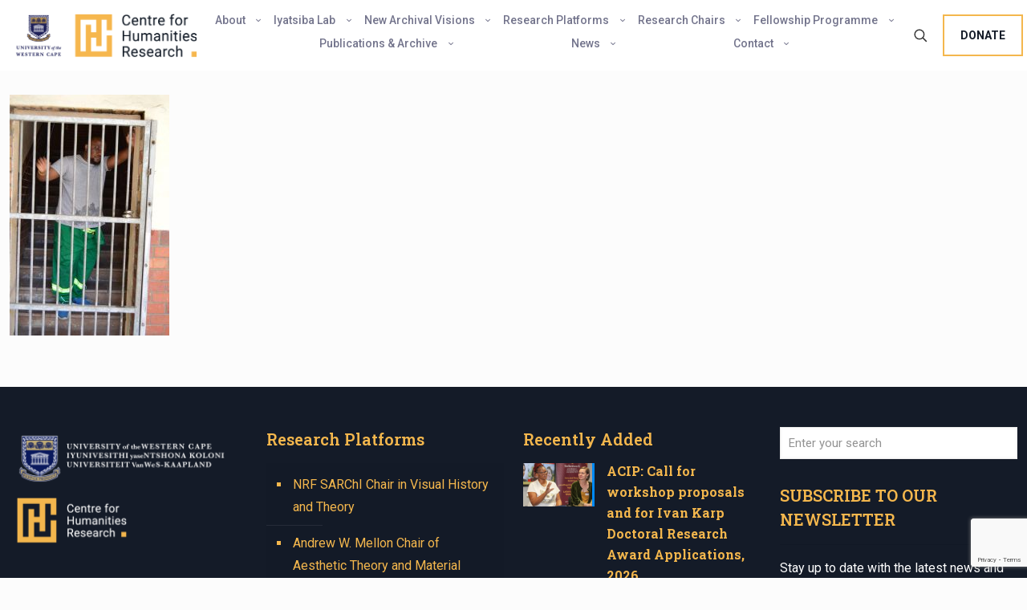

--- FILE ---
content_type: text/html; charset=utf-8
request_url: https://www.google.com/recaptcha/api2/anchor?ar=1&k=6LeBz_8UAAAAAIxFWynhGLS3YXjZkjgEV_hVwRle&co=aHR0cHM6Ly93d3cuY2hyZmxhZ3NoaXAudXdjLmFjLnphOjQ0Mw..&hl=en&v=PoyoqOPhxBO7pBk68S4YbpHZ&size=invisible&anchor-ms=20000&execute-ms=30000&cb=n0d7gzvx889f
body_size: 48587
content:
<!DOCTYPE HTML><html dir="ltr" lang="en"><head><meta http-equiv="Content-Type" content="text/html; charset=UTF-8">
<meta http-equiv="X-UA-Compatible" content="IE=edge">
<title>reCAPTCHA</title>
<style type="text/css">
/* cyrillic-ext */
@font-face {
  font-family: 'Roboto';
  font-style: normal;
  font-weight: 400;
  font-stretch: 100%;
  src: url(//fonts.gstatic.com/s/roboto/v48/KFO7CnqEu92Fr1ME7kSn66aGLdTylUAMa3GUBHMdazTgWw.woff2) format('woff2');
  unicode-range: U+0460-052F, U+1C80-1C8A, U+20B4, U+2DE0-2DFF, U+A640-A69F, U+FE2E-FE2F;
}
/* cyrillic */
@font-face {
  font-family: 'Roboto';
  font-style: normal;
  font-weight: 400;
  font-stretch: 100%;
  src: url(//fonts.gstatic.com/s/roboto/v48/KFO7CnqEu92Fr1ME7kSn66aGLdTylUAMa3iUBHMdazTgWw.woff2) format('woff2');
  unicode-range: U+0301, U+0400-045F, U+0490-0491, U+04B0-04B1, U+2116;
}
/* greek-ext */
@font-face {
  font-family: 'Roboto';
  font-style: normal;
  font-weight: 400;
  font-stretch: 100%;
  src: url(//fonts.gstatic.com/s/roboto/v48/KFO7CnqEu92Fr1ME7kSn66aGLdTylUAMa3CUBHMdazTgWw.woff2) format('woff2');
  unicode-range: U+1F00-1FFF;
}
/* greek */
@font-face {
  font-family: 'Roboto';
  font-style: normal;
  font-weight: 400;
  font-stretch: 100%;
  src: url(//fonts.gstatic.com/s/roboto/v48/KFO7CnqEu92Fr1ME7kSn66aGLdTylUAMa3-UBHMdazTgWw.woff2) format('woff2');
  unicode-range: U+0370-0377, U+037A-037F, U+0384-038A, U+038C, U+038E-03A1, U+03A3-03FF;
}
/* math */
@font-face {
  font-family: 'Roboto';
  font-style: normal;
  font-weight: 400;
  font-stretch: 100%;
  src: url(//fonts.gstatic.com/s/roboto/v48/KFO7CnqEu92Fr1ME7kSn66aGLdTylUAMawCUBHMdazTgWw.woff2) format('woff2');
  unicode-range: U+0302-0303, U+0305, U+0307-0308, U+0310, U+0312, U+0315, U+031A, U+0326-0327, U+032C, U+032F-0330, U+0332-0333, U+0338, U+033A, U+0346, U+034D, U+0391-03A1, U+03A3-03A9, U+03B1-03C9, U+03D1, U+03D5-03D6, U+03F0-03F1, U+03F4-03F5, U+2016-2017, U+2034-2038, U+203C, U+2040, U+2043, U+2047, U+2050, U+2057, U+205F, U+2070-2071, U+2074-208E, U+2090-209C, U+20D0-20DC, U+20E1, U+20E5-20EF, U+2100-2112, U+2114-2115, U+2117-2121, U+2123-214F, U+2190, U+2192, U+2194-21AE, U+21B0-21E5, U+21F1-21F2, U+21F4-2211, U+2213-2214, U+2216-22FF, U+2308-230B, U+2310, U+2319, U+231C-2321, U+2336-237A, U+237C, U+2395, U+239B-23B7, U+23D0, U+23DC-23E1, U+2474-2475, U+25AF, U+25B3, U+25B7, U+25BD, U+25C1, U+25CA, U+25CC, U+25FB, U+266D-266F, U+27C0-27FF, U+2900-2AFF, U+2B0E-2B11, U+2B30-2B4C, U+2BFE, U+3030, U+FF5B, U+FF5D, U+1D400-1D7FF, U+1EE00-1EEFF;
}
/* symbols */
@font-face {
  font-family: 'Roboto';
  font-style: normal;
  font-weight: 400;
  font-stretch: 100%;
  src: url(//fonts.gstatic.com/s/roboto/v48/KFO7CnqEu92Fr1ME7kSn66aGLdTylUAMaxKUBHMdazTgWw.woff2) format('woff2');
  unicode-range: U+0001-000C, U+000E-001F, U+007F-009F, U+20DD-20E0, U+20E2-20E4, U+2150-218F, U+2190, U+2192, U+2194-2199, U+21AF, U+21E6-21F0, U+21F3, U+2218-2219, U+2299, U+22C4-22C6, U+2300-243F, U+2440-244A, U+2460-24FF, U+25A0-27BF, U+2800-28FF, U+2921-2922, U+2981, U+29BF, U+29EB, U+2B00-2BFF, U+4DC0-4DFF, U+FFF9-FFFB, U+10140-1018E, U+10190-1019C, U+101A0, U+101D0-101FD, U+102E0-102FB, U+10E60-10E7E, U+1D2C0-1D2D3, U+1D2E0-1D37F, U+1F000-1F0FF, U+1F100-1F1AD, U+1F1E6-1F1FF, U+1F30D-1F30F, U+1F315, U+1F31C, U+1F31E, U+1F320-1F32C, U+1F336, U+1F378, U+1F37D, U+1F382, U+1F393-1F39F, U+1F3A7-1F3A8, U+1F3AC-1F3AF, U+1F3C2, U+1F3C4-1F3C6, U+1F3CA-1F3CE, U+1F3D4-1F3E0, U+1F3ED, U+1F3F1-1F3F3, U+1F3F5-1F3F7, U+1F408, U+1F415, U+1F41F, U+1F426, U+1F43F, U+1F441-1F442, U+1F444, U+1F446-1F449, U+1F44C-1F44E, U+1F453, U+1F46A, U+1F47D, U+1F4A3, U+1F4B0, U+1F4B3, U+1F4B9, U+1F4BB, U+1F4BF, U+1F4C8-1F4CB, U+1F4D6, U+1F4DA, U+1F4DF, U+1F4E3-1F4E6, U+1F4EA-1F4ED, U+1F4F7, U+1F4F9-1F4FB, U+1F4FD-1F4FE, U+1F503, U+1F507-1F50B, U+1F50D, U+1F512-1F513, U+1F53E-1F54A, U+1F54F-1F5FA, U+1F610, U+1F650-1F67F, U+1F687, U+1F68D, U+1F691, U+1F694, U+1F698, U+1F6AD, U+1F6B2, U+1F6B9-1F6BA, U+1F6BC, U+1F6C6-1F6CF, U+1F6D3-1F6D7, U+1F6E0-1F6EA, U+1F6F0-1F6F3, U+1F6F7-1F6FC, U+1F700-1F7FF, U+1F800-1F80B, U+1F810-1F847, U+1F850-1F859, U+1F860-1F887, U+1F890-1F8AD, U+1F8B0-1F8BB, U+1F8C0-1F8C1, U+1F900-1F90B, U+1F93B, U+1F946, U+1F984, U+1F996, U+1F9E9, U+1FA00-1FA6F, U+1FA70-1FA7C, U+1FA80-1FA89, U+1FA8F-1FAC6, U+1FACE-1FADC, U+1FADF-1FAE9, U+1FAF0-1FAF8, U+1FB00-1FBFF;
}
/* vietnamese */
@font-face {
  font-family: 'Roboto';
  font-style: normal;
  font-weight: 400;
  font-stretch: 100%;
  src: url(//fonts.gstatic.com/s/roboto/v48/KFO7CnqEu92Fr1ME7kSn66aGLdTylUAMa3OUBHMdazTgWw.woff2) format('woff2');
  unicode-range: U+0102-0103, U+0110-0111, U+0128-0129, U+0168-0169, U+01A0-01A1, U+01AF-01B0, U+0300-0301, U+0303-0304, U+0308-0309, U+0323, U+0329, U+1EA0-1EF9, U+20AB;
}
/* latin-ext */
@font-face {
  font-family: 'Roboto';
  font-style: normal;
  font-weight: 400;
  font-stretch: 100%;
  src: url(//fonts.gstatic.com/s/roboto/v48/KFO7CnqEu92Fr1ME7kSn66aGLdTylUAMa3KUBHMdazTgWw.woff2) format('woff2');
  unicode-range: U+0100-02BA, U+02BD-02C5, U+02C7-02CC, U+02CE-02D7, U+02DD-02FF, U+0304, U+0308, U+0329, U+1D00-1DBF, U+1E00-1E9F, U+1EF2-1EFF, U+2020, U+20A0-20AB, U+20AD-20C0, U+2113, U+2C60-2C7F, U+A720-A7FF;
}
/* latin */
@font-face {
  font-family: 'Roboto';
  font-style: normal;
  font-weight: 400;
  font-stretch: 100%;
  src: url(//fonts.gstatic.com/s/roboto/v48/KFO7CnqEu92Fr1ME7kSn66aGLdTylUAMa3yUBHMdazQ.woff2) format('woff2');
  unicode-range: U+0000-00FF, U+0131, U+0152-0153, U+02BB-02BC, U+02C6, U+02DA, U+02DC, U+0304, U+0308, U+0329, U+2000-206F, U+20AC, U+2122, U+2191, U+2193, U+2212, U+2215, U+FEFF, U+FFFD;
}
/* cyrillic-ext */
@font-face {
  font-family: 'Roboto';
  font-style: normal;
  font-weight: 500;
  font-stretch: 100%;
  src: url(//fonts.gstatic.com/s/roboto/v48/KFO7CnqEu92Fr1ME7kSn66aGLdTylUAMa3GUBHMdazTgWw.woff2) format('woff2');
  unicode-range: U+0460-052F, U+1C80-1C8A, U+20B4, U+2DE0-2DFF, U+A640-A69F, U+FE2E-FE2F;
}
/* cyrillic */
@font-face {
  font-family: 'Roboto';
  font-style: normal;
  font-weight: 500;
  font-stretch: 100%;
  src: url(//fonts.gstatic.com/s/roboto/v48/KFO7CnqEu92Fr1ME7kSn66aGLdTylUAMa3iUBHMdazTgWw.woff2) format('woff2');
  unicode-range: U+0301, U+0400-045F, U+0490-0491, U+04B0-04B1, U+2116;
}
/* greek-ext */
@font-face {
  font-family: 'Roboto';
  font-style: normal;
  font-weight: 500;
  font-stretch: 100%;
  src: url(//fonts.gstatic.com/s/roboto/v48/KFO7CnqEu92Fr1ME7kSn66aGLdTylUAMa3CUBHMdazTgWw.woff2) format('woff2');
  unicode-range: U+1F00-1FFF;
}
/* greek */
@font-face {
  font-family: 'Roboto';
  font-style: normal;
  font-weight: 500;
  font-stretch: 100%;
  src: url(//fonts.gstatic.com/s/roboto/v48/KFO7CnqEu92Fr1ME7kSn66aGLdTylUAMa3-UBHMdazTgWw.woff2) format('woff2');
  unicode-range: U+0370-0377, U+037A-037F, U+0384-038A, U+038C, U+038E-03A1, U+03A3-03FF;
}
/* math */
@font-face {
  font-family: 'Roboto';
  font-style: normal;
  font-weight: 500;
  font-stretch: 100%;
  src: url(//fonts.gstatic.com/s/roboto/v48/KFO7CnqEu92Fr1ME7kSn66aGLdTylUAMawCUBHMdazTgWw.woff2) format('woff2');
  unicode-range: U+0302-0303, U+0305, U+0307-0308, U+0310, U+0312, U+0315, U+031A, U+0326-0327, U+032C, U+032F-0330, U+0332-0333, U+0338, U+033A, U+0346, U+034D, U+0391-03A1, U+03A3-03A9, U+03B1-03C9, U+03D1, U+03D5-03D6, U+03F0-03F1, U+03F4-03F5, U+2016-2017, U+2034-2038, U+203C, U+2040, U+2043, U+2047, U+2050, U+2057, U+205F, U+2070-2071, U+2074-208E, U+2090-209C, U+20D0-20DC, U+20E1, U+20E5-20EF, U+2100-2112, U+2114-2115, U+2117-2121, U+2123-214F, U+2190, U+2192, U+2194-21AE, U+21B0-21E5, U+21F1-21F2, U+21F4-2211, U+2213-2214, U+2216-22FF, U+2308-230B, U+2310, U+2319, U+231C-2321, U+2336-237A, U+237C, U+2395, U+239B-23B7, U+23D0, U+23DC-23E1, U+2474-2475, U+25AF, U+25B3, U+25B7, U+25BD, U+25C1, U+25CA, U+25CC, U+25FB, U+266D-266F, U+27C0-27FF, U+2900-2AFF, U+2B0E-2B11, U+2B30-2B4C, U+2BFE, U+3030, U+FF5B, U+FF5D, U+1D400-1D7FF, U+1EE00-1EEFF;
}
/* symbols */
@font-face {
  font-family: 'Roboto';
  font-style: normal;
  font-weight: 500;
  font-stretch: 100%;
  src: url(//fonts.gstatic.com/s/roboto/v48/KFO7CnqEu92Fr1ME7kSn66aGLdTylUAMaxKUBHMdazTgWw.woff2) format('woff2');
  unicode-range: U+0001-000C, U+000E-001F, U+007F-009F, U+20DD-20E0, U+20E2-20E4, U+2150-218F, U+2190, U+2192, U+2194-2199, U+21AF, U+21E6-21F0, U+21F3, U+2218-2219, U+2299, U+22C4-22C6, U+2300-243F, U+2440-244A, U+2460-24FF, U+25A0-27BF, U+2800-28FF, U+2921-2922, U+2981, U+29BF, U+29EB, U+2B00-2BFF, U+4DC0-4DFF, U+FFF9-FFFB, U+10140-1018E, U+10190-1019C, U+101A0, U+101D0-101FD, U+102E0-102FB, U+10E60-10E7E, U+1D2C0-1D2D3, U+1D2E0-1D37F, U+1F000-1F0FF, U+1F100-1F1AD, U+1F1E6-1F1FF, U+1F30D-1F30F, U+1F315, U+1F31C, U+1F31E, U+1F320-1F32C, U+1F336, U+1F378, U+1F37D, U+1F382, U+1F393-1F39F, U+1F3A7-1F3A8, U+1F3AC-1F3AF, U+1F3C2, U+1F3C4-1F3C6, U+1F3CA-1F3CE, U+1F3D4-1F3E0, U+1F3ED, U+1F3F1-1F3F3, U+1F3F5-1F3F7, U+1F408, U+1F415, U+1F41F, U+1F426, U+1F43F, U+1F441-1F442, U+1F444, U+1F446-1F449, U+1F44C-1F44E, U+1F453, U+1F46A, U+1F47D, U+1F4A3, U+1F4B0, U+1F4B3, U+1F4B9, U+1F4BB, U+1F4BF, U+1F4C8-1F4CB, U+1F4D6, U+1F4DA, U+1F4DF, U+1F4E3-1F4E6, U+1F4EA-1F4ED, U+1F4F7, U+1F4F9-1F4FB, U+1F4FD-1F4FE, U+1F503, U+1F507-1F50B, U+1F50D, U+1F512-1F513, U+1F53E-1F54A, U+1F54F-1F5FA, U+1F610, U+1F650-1F67F, U+1F687, U+1F68D, U+1F691, U+1F694, U+1F698, U+1F6AD, U+1F6B2, U+1F6B9-1F6BA, U+1F6BC, U+1F6C6-1F6CF, U+1F6D3-1F6D7, U+1F6E0-1F6EA, U+1F6F0-1F6F3, U+1F6F7-1F6FC, U+1F700-1F7FF, U+1F800-1F80B, U+1F810-1F847, U+1F850-1F859, U+1F860-1F887, U+1F890-1F8AD, U+1F8B0-1F8BB, U+1F8C0-1F8C1, U+1F900-1F90B, U+1F93B, U+1F946, U+1F984, U+1F996, U+1F9E9, U+1FA00-1FA6F, U+1FA70-1FA7C, U+1FA80-1FA89, U+1FA8F-1FAC6, U+1FACE-1FADC, U+1FADF-1FAE9, U+1FAF0-1FAF8, U+1FB00-1FBFF;
}
/* vietnamese */
@font-face {
  font-family: 'Roboto';
  font-style: normal;
  font-weight: 500;
  font-stretch: 100%;
  src: url(//fonts.gstatic.com/s/roboto/v48/KFO7CnqEu92Fr1ME7kSn66aGLdTylUAMa3OUBHMdazTgWw.woff2) format('woff2');
  unicode-range: U+0102-0103, U+0110-0111, U+0128-0129, U+0168-0169, U+01A0-01A1, U+01AF-01B0, U+0300-0301, U+0303-0304, U+0308-0309, U+0323, U+0329, U+1EA0-1EF9, U+20AB;
}
/* latin-ext */
@font-face {
  font-family: 'Roboto';
  font-style: normal;
  font-weight: 500;
  font-stretch: 100%;
  src: url(//fonts.gstatic.com/s/roboto/v48/KFO7CnqEu92Fr1ME7kSn66aGLdTylUAMa3KUBHMdazTgWw.woff2) format('woff2');
  unicode-range: U+0100-02BA, U+02BD-02C5, U+02C7-02CC, U+02CE-02D7, U+02DD-02FF, U+0304, U+0308, U+0329, U+1D00-1DBF, U+1E00-1E9F, U+1EF2-1EFF, U+2020, U+20A0-20AB, U+20AD-20C0, U+2113, U+2C60-2C7F, U+A720-A7FF;
}
/* latin */
@font-face {
  font-family: 'Roboto';
  font-style: normal;
  font-weight: 500;
  font-stretch: 100%;
  src: url(//fonts.gstatic.com/s/roboto/v48/KFO7CnqEu92Fr1ME7kSn66aGLdTylUAMa3yUBHMdazQ.woff2) format('woff2');
  unicode-range: U+0000-00FF, U+0131, U+0152-0153, U+02BB-02BC, U+02C6, U+02DA, U+02DC, U+0304, U+0308, U+0329, U+2000-206F, U+20AC, U+2122, U+2191, U+2193, U+2212, U+2215, U+FEFF, U+FFFD;
}
/* cyrillic-ext */
@font-face {
  font-family: 'Roboto';
  font-style: normal;
  font-weight: 900;
  font-stretch: 100%;
  src: url(//fonts.gstatic.com/s/roboto/v48/KFO7CnqEu92Fr1ME7kSn66aGLdTylUAMa3GUBHMdazTgWw.woff2) format('woff2');
  unicode-range: U+0460-052F, U+1C80-1C8A, U+20B4, U+2DE0-2DFF, U+A640-A69F, U+FE2E-FE2F;
}
/* cyrillic */
@font-face {
  font-family: 'Roboto';
  font-style: normal;
  font-weight: 900;
  font-stretch: 100%;
  src: url(//fonts.gstatic.com/s/roboto/v48/KFO7CnqEu92Fr1ME7kSn66aGLdTylUAMa3iUBHMdazTgWw.woff2) format('woff2');
  unicode-range: U+0301, U+0400-045F, U+0490-0491, U+04B0-04B1, U+2116;
}
/* greek-ext */
@font-face {
  font-family: 'Roboto';
  font-style: normal;
  font-weight: 900;
  font-stretch: 100%;
  src: url(//fonts.gstatic.com/s/roboto/v48/KFO7CnqEu92Fr1ME7kSn66aGLdTylUAMa3CUBHMdazTgWw.woff2) format('woff2');
  unicode-range: U+1F00-1FFF;
}
/* greek */
@font-face {
  font-family: 'Roboto';
  font-style: normal;
  font-weight: 900;
  font-stretch: 100%;
  src: url(//fonts.gstatic.com/s/roboto/v48/KFO7CnqEu92Fr1ME7kSn66aGLdTylUAMa3-UBHMdazTgWw.woff2) format('woff2');
  unicode-range: U+0370-0377, U+037A-037F, U+0384-038A, U+038C, U+038E-03A1, U+03A3-03FF;
}
/* math */
@font-face {
  font-family: 'Roboto';
  font-style: normal;
  font-weight: 900;
  font-stretch: 100%;
  src: url(//fonts.gstatic.com/s/roboto/v48/KFO7CnqEu92Fr1ME7kSn66aGLdTylUAMawCUBHMdazTgWw.woff2) format('woff2');
  unicode-range: U+0302-0303, U+0305, U+0307-0308, U+0310, U+0312, U+0315, U+031A, U+0326-0327, U+032C, U+032F-0330, U+0332-0333, U+0338, U+033A, U+0346, U+034D, U+0391-03A1, U+03A3-03A9, U+03B1-03C9, U+03D1, U+03D5-03D6, U+03F0-03F1, U+03F4-03F5, U+2016-2017, U+2034-2038, U+203C, U+2040, U+2043, U+2047, U+2050, U+2057, U+205F, U+2070-2071, U+2074-208E, U+2090-209C, U+20D0-20DC, U+20E1, U+20E5-20EF, U+2100-2112, U+2114-2115, U+2117-2121, U+2123-214F, U+2190, U+2192, U+2194-21AE, U+21B0-21E5, U+21F1-21F2, U+21F4-2211, U+2213-2214, U+2216-22FF, U+2308-230B, U+2310, U+2319, U+231C-2321, U+2336-237A, U+237C, U+2395, U+239B-23B7, U+23D0, U+23DC-23E1, U+2474-2475, U+25AF, U+25B3, U+25B7, U+25BD, U+25C1, U+25CA, U+25CC, U+25FB, U+266D-266F, U+27C0-27FF, U+2900-2AFF, U+2B0E-2B11, U+2B30-2B4C, U+2BFE, U+3030, U+FF5B, U+FF5D, U+1D400-1D7FF, U+1EE00-1EEFF;
}
/* symbols */
@font-face {
  font-family: 'Roboto';
  font-style: normal;
  font-weight: 900;
  font-stretch: 100%;
  src: url(//fonts.gstatic.com/s/roboto/v48/KFO7CnqEu92Fr1ME7kSn66aGLdTylUAMaxKUBHMdazTgWw.woff2) format('woff2');
  unicode-range: U+0001-000C, U+000E-001F, U+007F-009F, U+20DD-20E0, U+20E2-20E4, U+2150-218F, U+2190, U+2192, U+2194-2199, U+21AF, U+21E6-21F0, U+21F3, U+2218-2219, U+2299, U+22C4-22C6, U+2300-243F, U+2440-244A, U+2460-24FF, U+25A0-27BF, U+2800-28FF, U+2921-2922, U+2981, U+29BF, U+29EB, U+2B00-2BFF, U+4DC0-4DFF, U+FFF9-FFFB, U+10140-1018E, U+10190-1019C, U+101A0, U+101D0-101FD, U+102E0-102FB, U+10E60-10E7E, U+1D2C0-1D2D3, U+1D2E0-1D37F, U+1F000-1F0FF, U+1F100-1F1AD, U+1F1E6-1F1FF, U+1F30D-1F30F, U+1F315, U+1F31C, U+1F31E, U+1F320-1F32C, U+1F336, U+1F378, U+1F37D, U+1F382, U+1F393-1F39F, U+1F3A7-1F3A8, U+1F3AC-1F3AF, U+1F3C2, U+1F3C4-1F3C6, U+1F3CA-1F3CE, U+1F3D4-1F3E0, U+1F3ED, U+1F3F1-1F3F3, U+1F3F5-1F3F7, U+1F408, U+1F415, U+1F41F, U+1F426, U+1F43F, U+1F441-1F442, U+1F444, U+1F446-1F449, U+1F44C-1F44E, U+1F453, U+1F46A, U+1F47D, U+1F4A3, U+1F4B0, U+1F4B3, U+1F4B9, U+1F4BB, U+1F4BF, U+1F4C8-1F4CB, U+1F4D6, U+1F4DA, U+1F4DF, U+1F4E3-1F4E6, U+1F4EA-1F4ED, U+1F4F7, U+1F4F9-1F4FB, U+1F4FD-1F4FE, U+1F503, U+1F507-1F50B, U+1F50D, U+1F512-1F513, U+1F53E-1F54A, U+1F54F-1F5FA, U+1F610, U+1F650-1F67F, U+1F687, U+1F68D, U+1F691, U+1F694, U+1F698, U+1F6AD, U+1F6B2, U+1F6B9-1F6BA, U+1F6BC, U+1F6C6-1F6CF, U+1F6D3-1F6D7, U+1F6E0-1F6EA, U+1F6F0-1F6F3, U+1F6F7-1F6FC, U+1F700-1F7FF, U+1F800-1F80B, U+1F810-1F847, U+1F850-1F859, U+1F860-1F887, U+1F890-1F8AD, U+1F8B0-1F8BB, U+1F8C0-1F8C1, U+1F900-1F90B, U+1F93B, U+1F946, U+1F984, U+1F996, U+1F9E9, U+1FA00-1FA6F, U+1FA70-1FA7C, U+1FA80-1FA89, U+1FA8F-1FAC6, U+1FACE-1FADC, U+1FADF-1FAE9, U+1FAF0-1FAF8, U+1FB00-1FBFF;
}
/* vietnamese */
@font-face {
  font-family: 'Roboto';
  font-style: normal;
  font-weight: 900;
  font-stretch: 100%;
  src: url(//fonts.gstatic.com/s/roboto/v48/KFO7CnqEu92Fr1ME7kSn66aGLdTylUAMa3OUBHMdazTgWw.woff2) format('woff2');
  unicode-range: U+0102-0103, U+0110-0111, U+0128-0129, U+0168-0169, U+01A0-01A1, U+01AF-01B0, U+0300-0301, U+0303-0304, U+0308-0309, U+0323, U+0329, U+1EA0-1EF9, U+20AB;
}
/* latin-ext */
@font-face {
  font-family: 'Roboto';
  font-style: normal;
  font-weight: 900;
  font-stretch: 100%;
  src: url(//fonts.gstatic.com/s/roboto/v48/KFO7CnqEu92Fr1ME7kSn66aGLdTylUAMa3KUBHMdazTgWw.woff2) format('woff2');
  unicode-range: U+0100-02BA, U+02BD-02C5, U+02C7-02CC, U+02CE-02D7, U+02DD-02FF, U+0304, U+0308, U+0329, U+1D00-1DBF, U+1E00-1E9F, U+1EF2-1EFF, U+2020, U+20A0-20AB, U+20AD-20C0, U+2113, U+2C60-2C7F, U+A720-A7FF;
}
/* latin */
@font-face {
  font-family: 'Roboto';
  font-style: normal;
  font-weight: 900;
  font-stretch: 100%;
  src: url(//fonts.gstatic.com/s/roboto/v48/KFO7CnqEu92Fr1ME7kSn66aGLdTylUAMa3yUBHMdazQ.woff2) format('woff2');
  unicode-range: U+0000-00FF, U+0131, U+0152-0153, U+02BB-02BC, U+02C6, U+02DA, U+02DC, U+0304, U+0308, U+0329, U+2000-206F, U+20AC, U+2122, U+2191, U+2193, U+2212, U+2215, U+FEFF, U+FFFD;
}

</style>
<link rel="stylesheet" type="text/css" href="https://www.gstatic.com/recaptcha/releases/PoyoqOPhxBO7pBk68S4YbpHZ/styles__ltr.css">
<script nonce="4UxOOmxe95kDg6YYasgoDw" type="text/javascript">window['__recaptcha_api'] = 'https://www.google.com/recaptcha/api2/';</script>
<script type="text/javascript" src="https://www.gstatic.com/recaptcha/releases/PoyoqOPhxBO7pBk68S4YbpHZ/recaptcha__en.js" nonce="4UxOOmxe95kDg6YYasgoDw">
      
    </script></head>
<body><div id="rc-anchor-alert" class="rc-anchor-alert"></div>
<input type="hidden" id="recaptcha-token" value="[base64]">
<script type="text/javascript" nonce="4UxOOmxe95kDg6YYasgoDw">
      recaptcha.anchor.Main.init("[\x22ainput\x22,[\x22bgdata\x22,\x22\x22,\[base64]/[base64]/MjU1Ong/[base64]/[base64]/[base64]/[base64]/[base64]/[base64]/[base64]/[base64]/[base64]/[base64]/[base64]/[base64]/[base64]/[base64]/[base64]\\u003d\x22,\[base64]\\u003d\x22,\[base64]/wqYbw6fDgMK5YgrDrhfCtz7Cj8OyUMO/TcK4GsOYZ8O4EMKaOiRXXAHCqcKJD8OQwqYPLhImOcOxwqh5GcO1NcO4AMKlwpvDucO0wo8gQcOwDyrCkRbDpkHCnWDCvEd6wrUSSUk6TMKqwqvDqWfDliAjw5fCpGTDuMOye8K+wq1pwo/DqsKlwqodwoHCvsKiw5xvw4Z2wobDr8OOw5/CkwXDowrCi8ObWSTCnMK9CsOwwqHCtnzDkcKIw4ZTb8Ksw6IHE8OJUsKlwpYYCsKew7PDm8OMcCjCuHzDr0Y8wpQOS1tDKwTDuUPCrcOoCxF1w5Ecwqx1w6vDq8KEw5caCMKNw55pwrQlwqfCoR/Dh1nCrMK4w4vDoU/CjsO5wpDCuyPCqcOtV8K2EzrChTrCt3PDtMOCCFpbwpvDv8Oew7ZMbR1ewoPDhEPDgMKJRgDCpMOWw4jCqMKEwrvCpsKlwqsYwp3CmFvClivCo0DDvcKGDArDgsKABMOuQMOAP0llw5HCuV3DkDcfw5zCgsOCwptPPcKSITB/CMKYw4U+woPCosOJEsKrVQp1wpnDj33DvnMcNDfDmcOWwo5vw7xSwq/CjEjCncO5b8Ozwoo4OMOIKMK0w7DDtm8jNMOlZ1zCqgLDgS86fcOsw7bDvFgWaMKQwoZ0NsOSZjzCoMKOM8KTUMOqLAzCvsO3KcOyBXMDTHTDksKvG8KGwp1ODXZmw6gpRsKpw5jDgcO2OMKIwqhDZ23DrFbCl11DNsKqFsO5w5XDoB/DksKUH8OWBmfCs8OXB10aVgTCmiHCmcO+w7XDpw3DiVxvw690YRYSNkBmScKPwrHDtCnCpiXDusO/w4Mowo5Lwroea8KFVcO2w6tDAyEdR1DDpFo/[base64]/DuhrCt21QUwjDpMO0cMOkwrDDj8Kgw4rCjMKZw4bCrQ5Hwo9TO8KpRMOQw6PCmG4TwrE9QsKKOcOaw5/Do8Ouwp1TA8KjwpEbHsKKbgdVw6TCs8OtwrbDhBA3Q0V0Q8KiwrjDuDZjw60HXcOTwqVwTMKjw43DoWhuwq0DwqJ1wro+wp/[base64]/DrAnDhlJ9ZsKIwo3DiMO8w61sw5cGw77Crm/DvCpFH8OHw5nCpcK+GCJJaMKcw417wpHDkArCjMKmSGI8w60Nw61iUMKbETQkV8OSZcO/[base64]/Q8KXAiUXw4RzY8Kmw4Zrw4nChFg5wqLCkMKUw6DCssOHHcK+T3k6NAV2RwvCosK8ZkUIUcOmXGvDs8KZw6TDlDcKw5/CrcKpXScYw68uCcK5JsOGfh3DhMKCwqQrSV/Di8OnbsKOw6k4w4zDqkzCsUDDsw96wqIWwr7DjsKvwpo2dCrDnsOGw5nCpRoxw7/DjcKpL8K+woXDjDLDhMOOwoDCjcKQwobDtcOywp7DpXXDvsOcw49gQjxnwoXClcOhw4TDrCE5EBjCo1ViTcKTP8OMw67DusKVwqttwqNEJcOKVQbCsB3DhnXCqcKpAsOIw5FvFMOnasOdwpLCmsOMI8OmQMKDw53Cp2kWAMKYfBrCjmjDiSbDlXoiw7sfI3/[base64]/cMOqHUNhTkjCiGzCkDrDjcOYw7nCu8K9wqfCsy14M8OLfwHDjMKCwp13Ym7DpljDvX/DicKVwpXDisOSw7B+F2zCsj/CrhxmAsKXwqrDqTLDulvCsGVJQsOKwq8yAyAPdcKUwqQNw6rCjMKew5VuwpTDpwsYw7nCjjzCs8KTwrZ+J2/CpDDDgVTClDjDhcKlwrp/wrnDn3xaAsKUcgvCni8pQAzDqDLDnsO2w43DosOLwrjDgAzCnUE8G8OkwpbCicO7P8K/wrlfw5HDrsKTwq4Kwqcqwq56EsOTwolnZcOfwqMyw5p7ZMKsw59iw6/DmBFxwpnDvMO5b27DqjJgKkHCh8OQO8KOw5zClcOow5IXAVzCp8OOw7vCusO/YMKAFXLCjV9zw6REw5zCgcK9wr7CmsKxBsKfw4Z+w6M/wozCpMKDVmorG3NDwqAtw5s5wrTCj8K6w7/DtwXDiHDDpcKxCSHDiMOTGMOTdMODHcKoTHjCoMOQwqNiwrjCoWQ0Hy3CvsOVw6ELC8OAd2XCiUHDolkYw4dibS9IwrI7YMOXRkbCsArClMOfw7Rzw4QFw7nCqyjDkMKvwqc+wolSwrNuwoI0Rz/Cn8Kvwpp2CsK/XcOqwolydjheCjQCUMKCw5w0w6fDg05Aw6bDnBs8RsKcfsKmaMKYI8Kqw7BjSsKhw75Pw5zDuAJjw7MFF8Ksw5drPQ8HwpE/[base64]/CgMKjw7RdwrzDjMO9CsKnwqvDu33ChCoXK8OTMAPDonjClE4QW3HCvMOPw7UXw4FNccOUUjbCrcOGw6nDp8OIT2zDgsOOwqx8wpJLFUBaIMOgYQR8wq7CoMO0czI1TSRaAMKNEMO1HizDtBwze8K3OMO4T345w6PDmsOFb8OFw7NsdVjDo2RBfADDhMKEw7/DhgHCmgTCuWPCusOvMg93C8OQQC9zwqASwrzCpcK9GMKcNcKuei9LwovDvnFVJMOLw77DgcKMDsK2w7jDscO7f3QeHsOQJMOmwonCiynDv8KrVDLCq8K/d3rDjcOvDm0rwqBgw7h9w4PCrwjDrsO6woxvY8O3DsKOKMKVHMKuZ8OCS8OmK8KUwoVDwpQowolDwoZ4dcOIWlfCrMOBcQY3HiwuLsKQa8K4N8OywpdgUDHCinbCpADDu8Oqw6sncU3DhMO4wprDuMOkwr3Ci8O/w4F5UMKlNzEiwrfCncKxT1DCoQJJTcK1enLDlsKVw5VVSMK4w746w4bCh8OnDzM9w5/CpsKkO0U8worDixzClRfDhMO1McODPwI4w5nDpADDrw7DqDxCw6ZQOMKFw6vDmhNzw7FqwpMKSsOMwp4zPRzDvDPDu8K5wopUDsK4w5Zfw4VNwqMzwqhIw6Iww5nDi8K/M3XCrV9Cw7Arwp/DoUDDkkggwqd9wqRnw5MLwp/DhwEIc8K6fcOdw7zCq8OIw6h7wrrDt8K3w5DDpX0Kw6Yfw4vDtX3Cn23ClAXCszrCrsK1w4TDkMOZQGFpwoB4woTCmG3DkcKgwpzDrDNiD2fDgMONQEgjCsK0ZQIzwo3DpSbCmsOZFW3CqsK4KsORwozDisOvw5bDscOjwp7ConFowr0MCsKuw7c7wrlNwoPCow/DjcOfaH/Cq8OPb3vCn8OKb19TD8OOQsKjwqTCisOQw5/DgGs5NkjDj8Kmwr5qwozCh1fCuMKyw57Dj8OTwrQqw5bCpMKIYQ3CiR14IyzDoyB1w5tdNHHDjC/Cr8KeUzrDnMKlwpUYawJVBcKSBcOJw4nCk8K/wqnCpEchWEnCgsOQe8KHwoR7YGbDh8K4wp/DuAMbRxjCpsOlfcKGwrTCmxYbwoVdwo7CpcKyc8Oyw5zCpE3ClDwhw53Diw9Rwr3DncK2w7/Co8KLRcKfwrbDmUrDqWDCj3Q+w6HDnXHClcK6I2AObsOiw4bDhAxrP1vDtcOfHMKGwovDiDDDosOBLcOHOU5gZ8O7DsOSTCdvQMO/CsKywpLCnsKOwqXDjRACw4ZEw77CiMO1H8KTfcKoOMOsPMOIXcKbw73CoGPCoUvDhFFhO8Kmw4XCm8O0worDpsKhcMOtwpPDvFMXAxjCtQPDjT5jI8KMwoXDvCLDpiUrEsK2w7hSwrVmAQXDqg0nVcKBwoLCn8OQw7BEcMKXWcKnw7MnwqoMwq/DqsKiwokfZGLDosKowrMgwqUEO8ONUcKTw7zDqAcER8OgD8Oxw6vCgsKPFzl2w7HDkCLDvCvCkQVvGk1+LRnDh8O8EgsIwrvCj0LCmG3Ci8K4wpvDt8K0WBnCqSHDgBZESkrCh13CoxjCo8ONIRDDvsKyw4nDtWEpw4xfw6LDkAvCtsKCTcOkwojCocO/wpnCjiNZw4jDniVLw5zClMO+wovCv0JwwqbCvnHCucKGAMKYwpnCmmkBw7tzaF3DhMKlwo4SwqhmW0BUw5XDunNRwr5CwovDiRYLLxAnw5U9wojDlFMQw7Nzw4/[base64]/CusK3wp5uw5TCucO8CsONOTdNVcKlCQh2QDrCtcKBw5kMwpTDixnDq8KgWsKtw7k2GsK2wozCrMKCW3nDhljDsMOhbcOdwpLCtwvCrXEOCMOLdMKNwrvCsGTDuMKGwofCv8KrwpoIGwjCh8OHHGknZ8K8wpYqw7k5wqTCtldGw6YJwpLCvFUKUHotDn/[base64]/Cu8KCHnNyw4fDm8KoBMOWwpZiezXDuMOJSXIjw5ohYsO1wpLCmB7CkGjDhsOfIVTCs8O0w7HDtsKhNWTDjsKTw5kCeh/Dm8KQw4oNwoPClgcgE3nDu3HCtcOVLVnCgcObIQJjHsOycMK0PcODw5Ekw73Cqix9JsKhQMKvCcKoN8OfdwDClmDCplPDv8KOI8OUN8Kvw5tvbcKVdsO2wrc5wpECHkg7TcOCfTzCjsOjwp/[base64]/wqx9w70fZcOBT8KiwohXwok9w4tBwrPDigvDssOHFX7DpxsMw7TDhsOmw613ER/Dv8K6w6ZuwrZKQh/Cs1p3w4zCtXkcwqc6w7/[base64]/DpcKawrjDj8OldcK6VG4bw5rCg3pAwqAwW8KMU3DCg8KtwpLCiMOBw5LDnMOjK8KvX8O2w4bCqzbCosKZw5BjZU1ow57DgMOEL8OkHMOJFsKTwrtiIRs3Hl1eRxnDjCHDqAjChcKvwq7DlG/DkMOxH8OWR8ORHg4pwoxONl8Nwq8CwpPCgMKlwqgsFgHDicO3wrLDihvDrsOqwqJJacO/woFOOsODegzCighEwrZ4SUPDoxnClh7DrsOWP8KYV37DicOJwonDvUp1w63ClcOrwrjCucO2VMKpY3lMFsK/w4B8WhTCgVDCgnzDtMOnFgJmwrBPdj1UU8OiwqXCg8O2dWLCugALeg4uO03Dm39MED7Dr3DDmCp4WG/[base64]/CpcKfFcKIw5M2w6fDqMO4w4hYGcOXIcO4wq7CmDRtETvCmyLCvFvDj8KJZMOfLDY7w7BTJV7Ch8KqHcK4w7MLwokCwq4awpbCkcKnwrzDukE/HHDDkMOyw5bCtMOJwr3DjgZawrxvw5XDmn7CicO/fsKkwpzDmsKgaMOvVFwgCMOxwrfDoQ3DiMOFa8KDw5U9wqMXwrnDqsOBw7DDkGfCssKTM8OywpvDkMKPRsKzw40Ew4Mmw6RKFsKKw50zwqsnbUnCtE/DusOcccOIw5bDskbCrwhDLy7DoMO4w73DvsORw7XClMOpwoTDtR7Cu0s5woh/w6HDsMKUwpvDkMORwobCpzXDpsOfC09pYwV5w63CvRXClcKuNsOSWsOlw5DCssOLFMK4w6XDglTDhMKAbsOpJiXDlXslwo4twrV8dcOqwoTDvTAYwo5NOSl0w5/CvnbDksKLdMOWw6bDrgYgDSjDjwAWalTCuAhMwrgzMMOKwoNKN8Ktw44uwrYyPcKbD8Knw5XDsMKMwogje2nDkn3Cv2g/fXghw6YyworCtsKXw5hodMO6w6HCmS/CuDXDpHXCnsK5woFHw4rDpsOEa8ONQ8KTwrQDwo4kNzPDgMOqwrHChMKtMGfCo8KMwrDDrXM/[base64]/DqsKYw60BeMOcw7BLNMKBw45Ra8KvXsKhwod/a8KofcOQw5PDplU6wrRlwr0Ww7UzRcKjwolQw5o3wrZBwqnCvcKWwrhALCzDjcOOw7lTF8O5w60zwp8Jw57Cnl/Cg0dRwoLDnsOrw6tDw74dMsK+VMK5w7LDqy3CgV/[base64]/[base64]/[base64]/CkcOYU2tPL1/[base64]/wo8+w5LCollyL8K5X8KxA8K3wqUlQsKvwpzCn8KrBTbCs8Krw4w6d8KZZmRowqJEPcO7ZhctVHYNw4t/WDVuSMOSRcOFDcO9wpHDn8O6w71Aw64Xb8OJwo88UFs2wrTDvk80I8OvUhsEwqzDt8Kow6J0w4jCpcKiYcO8w4/DpxPCj8OaK8OPw5XDkUPCsC3CuMO6wrE7wqDDvGfDrcOwaMOtWETDucOBJcKQNsO7w4Mgw5ptw5UsOn/DpWbCnDLCssOQFFxnKijCqWcEwpghRi7Du8KhakY6asKQw4hCwqjCjVnDisKmw7dbw5/DkcO5woxRUsOBwpw9w43DtcOabFfCiQrCiMKzw65YCFLDmMK5OgjDuMKZTcKAPgpJbsO8wp/DsMKpFEzDl8OHw4sTSljDscOBMXbCqsKZWVvCosKJwqY2woTClXPCinVxwqljJMOywrEcw7pgN8KmZmUMbH81UcOae3MfdcOMw4QDSybDm0HCuQMCby86w4nCusKhCcK1wqVkOMKDwqcreTTDikvDukhcwrVLw5nCjh3Co8KZw4/[base64]/w4sfIA4Iw77CrcKBQcKUDFTCs8O5T1d1woEtWcKFM8K8wrcDw70JHMOtw6BHwp0QwoHDsMOQOnMlEcO1Jx3Du33Ci8OPwoFFw7k9wo41w43CqcKMwoLCpFrDlCPDicOIVsKJICtwaU/DpB3ChMKlA14IPDdXJkHCtDtoX1QNw53CvcK1LsKMAjYUw6PCm1fDmBHCv8OVw6XCiBoHaMOrw6hQVcK7eSHCvkrCoMK9wq5RwovDiE7DucKkSFFcw6TDhsK3PMOqXsOTw4HDjlXCjjMJCgbCi8ORwpbDhcK1JFjDn8OIwq/CiWEDGknClcK8AMKcHDTDvcOEUsKUFFnDocOrOMKnOyDDvsKnAMO9w7Mfw7NbwpjCiMOiH8Onw6Amw5F0SUzCt8O5Q8KDwqrCkcOLwoBjw5bCtsOgfHcRwrbDr8OBwqsOw7zDgcKrw4E/[base64]/Dq8OFaAhuFQfCg8KWTm3Cn2HDqiYjw5VoLsOowp1lw6TCtHFvw6TCusKhwqhbOcK1woTCkwzCosKjw7kTXCkLwpzCusOkwr3CshACf1w5FEXCksKwwojChsOywoJaw6F3w4fCmsOJw4hnZVrCrkvConJffX7Dl8KCJsK3O051w7/DuwwecTLCtMKQwrsAJcOVZg9ZH0tLwpRIwo3CvsOEw4PCswZNw6rChcOPwoDCnikuWA0bwrXDl0lzwqIZP8K1QsOgcQR5w6TDosKbTF1DYhvCqsOwRFPCgMKfTm5bcw1xw4BnLgbDoMKNS8ORwpI9w7nCgMKsa0vDu2cnKnByecKIwr/[base64]/CoXR/RcKXWcKxwoFKEWDChHZ3w61cwrnCgTRFwp7CjDbDsXwCRjLDpAbDkDpaw4MvZsKRIMKCOmbDvcOJwp/Dg8KRwqbDi8OyOsK0Y8KGw51NwpPDo8Kyw50BwrLDjsOLEF3ChRs/w4vDuwnCsUvCpMKbwrg9woTDp0LCrCl+ccOgw5vCkMO0NiDCjMKEwrM2wovDlWHCqcOrL8OqwpDDscO/wqsJEcKXBMOGw5jCuTHCuMOvw7zCkHTDr28/XsOnX8KZZMKHw5Qcwo3DkCp3OMOgw5zCqHk5CMOowqTDnsOaOMK/w6bDncOkw79Val16wr8lKcOmw6/DkhFhwrXDvUfCkS/Dv8Oww6EUasKsw4RTcE5zw43Dt1JYeEMqcMKJdMOmcjvCqHXCiXs6WCIKw7LCkX8ULsKvPsOlcUzDvlBBbMKIw6MkVcK/wrp5Q8KJwoHCpVEgXnlSGngjGMKJw6vDu8KhGMKzw5Vqw5rCozvCnxVdw4rCiFvCkcKewo08wq/Dkn3CrUJ5woIDw6nDswgMwpQ5w7vCqlTCrHVWLnpoeCdowpfCqMOUKsKLfz8XRsO6woHClMOqw77CscOewr8gIj/DhyAGw4NWQcOqwrfDumHDnMKRw5wIw7TCr8KkTh7CocKyw6TDpno/JGrCjsOqwpF4G0NjasOIwpDCvMOmPkQewq/[base64]/DisO+wo9DwoZqfyPCg0R8VzhpwqZBDcK7wrgIwrXDrCIYPcO2YStdRsO6wrTDtQZow4pJM3nDpzHClS7CjWrDsMK3W8K9wrIBMzlkw7wiwqtywrAhFVHCosOyHRfDkTxuMsK9w5/CjTdnQ1/DiQbCsMORwq4bwpdfHyhObMKVw4FLw7pqw5BdaiM5YsO0w79lw6jDgcO2DcOrYUNTbMOtBD9IXgnCksO0F8OKP8Otd8Kiw4jClsOWw7Y6w7Ijwq3Crkocd2pswonCjcKMwrRPw7szeVITw7zDg2/[base64]/[base64]/w5ozwqzCgnVNwqgAwrV2w7zCt8OXWUrCpcKBw7PDsBvDn8OVw5XDocOvcMKqw7rDthwfNMOWw7x6HzYlwrfCmGbDmwNaAnrCtUrDoRNjbcKYJx0Uwqs5w41Twr/CsRHDtwzCtcOAO3BeQsKsaT/DgC4GDAptwrLDsMOndEpGDcO6ccK+w4Jgw7PDgMOdwqd/PgdKJ3Z5SMOvL8KABsOdBx3CjFzDhGjCmWV8PjAJwpF2O0DDikhPDMKTwphWSsK0w7wVwr16w7HDj8KywpbCj2fDq2fCtWl9w6hzw6bDhsK1w7/ComYUwqzDtVPCu8Kkw4YHw4TCg0/[base64]/wpFvwpLCuHXDqMOHw4lgZMOow64zDcK7w6tMw7dVHUXDr8KuXsOvccOzwoDDr8OIwpUsZzsGw4TDpiBpFmbCmcOPHhNjwrrDrsK/wooxEcOvFE0WAsK6LsOmwqbCgsKTIsKQwqfDh8OvYcKoHsOXRiFjwrYIbhwwHsOUOQQsdhLCpcOiw7IVdmltY8Ksw5rCsTIPNhV9BMK0woPCosOpwqjDucKXM8O6wovDqcOFV3TCqMO8w7/Dn8KKwp5VccOkwofCm2PDizvCnsOWw5XDsmrDj1wwA1syw75HHMKoCsObw7MXw7ZowqzDhMO+wr81w7/Cgh8ew45OH8KdKW/CkQZaw6lPwolUSB7CuDw4wq0XMMOPwpMMKcOewr4qw6xUbsKgaX4HPsKMG8KjYmsuw65kSnXDhcKPKsKIw6LDqijDu2PCqcOuw4rDghhAbMOjwonCiMOudcOswo8lwo/DqsO9Q8KVAsO/w6/[base64]/CisORw4rDjADCo2/CjntdRAE3w5DCmCMdwoXChsOuworDqwAWwqAaDRTCjT5ZwrfDnMOEFQXCm8OEYwvCpTjCvMOtw5rCvcKIwobDo8OfBlTDnMOzYSMsCMKiwobDoTk6Y3wiU8KrPMOgT1LCiH/CocOwfDjCkcKMMMO6SMKHwrJ7JMKhaMOaHRJNEcKiwoJhYGnCpsOWesOGF8O7aC3Dv8Otw5zDq8OwP3/Dpw9Hw4olw4PCg8Kfw7RzwppNw5XCo8OWwr0xw6gkwpcNw4rDgcOewqbDhA3ClMKnMjPDu2bDpBrDvQfCi8OBEMOGJsOMw4/Cv8KFYAnDsMOfw74iM1fCisO9RMK0BcOYacOQa03CkATCqVrDqC8aeVg9cSUrw5o3woDCnAjCh8OwSXURExnDtcKMw7gMwoRQZQTChsOTw4DDrsOYw5PDmHfDmMOtwrQ8wobDjcKAw5tCDA/DhcKMScK4M8KkQcKnTcKFe8KfehZeZgLCpmzCtMOUZmbCjcKmw7DCm8OLw7vCjx3CthQBw6bCnn8yXzLDs0E6w6nDu23DlBwnQwjDiAFWCsKiwrkmJVrCu8OPH8O8w5jCrcO4wrTClMOJwqU3wr93wq/Crh0IEWcuAsKXw4pVwop+w7QewoTCqcKFAsKuG8KTSGJKDVA4wqsHLcKHHMOjXsO7w7Mzw5EAw7nCrTZVT8Kkw7LCnMOnwpkOw6vCuUnClsOGZ8KhRnItalbCmsOHw7fDkcKKwq/CgjnChG4ywrE2asK+wrjDjiXCssKNTsKoRSDDr8Onclhawo/Cr8KpBXTDgQoDwqzDkk8bLnslR05/wrJLVBh9w53ChiJPc1/[base64]/Ch3tLL3FWwpDCkw3DtMKHw4jCoCrCn8OaIj7DpHxpwq94w7bCmWzDgsOYwp7CqMK3bHoLJsOKdUsSw6LDtsOpZQQkw4wsw6/[base64]/wr8CEsKKw4jCtsOHal/ClcOzw4BTw7ATwqxTdzHCqcOXwo4YwpHDqQjCux/[base64]/FMKzw5NnSHggI0jDrcKENsKNwrbCglbDgsKvwqHCocKhwrXDiy8BLzDCjwDCv3ICJzxCwq1yXcKcD1xsw7bCjizDh3rCrsK4AMKuwpw+AcOfwpbCpjzDpS5cw6XCqcKkJUILwpXDsnhtYcKPF3jDmMOgPsOOwpoBw5MJwoo7w7nDpiXCiMKkw5Y/wpTCrcKJw4dIWTrCnQDCicKbw51vwrPCrTrCkMOHwp3DpgcfX8K6wrJVw4oFw743a33DkVV5KCPCgsOZwqvChGBNwr5Gw7Z6wqXDr8ObUMOKGXnDhsKpw6rDv8OTeMKbZS/[base64]/[base64]/DkC83YHxZwqLDmXk8bmtvSsOawpPDqsK4wqfDg1R1DSzCrMKuJcK+NcO+w5HChBNMw7lOTlXCnnx6w5HDmzkAw4bCjhDCncK7D8K+woMSwoFawr8Nw5Faw5lgwqHCq2saUcOWWsOQWxXDg3TDkTINe2cUwoUSwpdKw7h3w7tzw6XCkMKbTcKfwo/CqB54wrsswojCtBB3wo5cw4/DrsOHARbDghhfJsKAwqtZw5FPw6XCjGfCosKhw7NjRXBpwr9ww6A8wrBxF2YYw4bDmMOaJ8KXw6TCsURMwrdkW2lhw4jCkcOBw7NAw4TChj0Rw5PCkTJ+UcKWR8OQw4/Dj0pswofCtAUZBwLDuS8vwoNGw47DqkxBwr4DaS3Ct8K+w5zDpirDs8OAwpIgasK+SMKVSBYowrbDtHDCoMKXQ2N7bBRobCLCqVstT0x8w6QlSEEZe8Kuw64kwpzCjcKPw77DisOXXhIbwqbCj8O8MkUlw6TDoF0ZRMKFB2d/RjXDqMOPw7rCs8OFaMOVE0EuwrZWSRbCoMK0WHnCgsOxHMOqU2XClMOqCz0YHMOVQXDChcOoe8Kfwp7Cqgl8wrPCrm4LK8K+PMOJBXcLwq/DiRZ8w64cHjVvACciPsK0QHxjw6gVw7/[base64]/FVfDsMOJwqzCjsOuw63DgQTDp8K2w5/CjUJdAlAARWNKAMKWE3EyU19HCgbCnBnDoEApw7rDgS9hOMOdw54FwpvCiBvDmRbDkcKMwrEhCRAsbMO8VxbDkcOLMV7DuMOLwooTwrguAcKrw6RYD8KsY2xDGMOrwoDDtjY4wqzCrj/DmEDCuVvDg8Olwqpaw5rCugTDpzJhw6gsw57Do8OgwqsFcn/DvsK/WDBYTGZtwpBsNHbCuMOHX8KeAj94woxlwoxRO8KKaMOww5nDl8KKw67DoCASa8KaBmDDikALF1Raw5U5Gj9VDsKwNjpBV3ATW0lTWCQ+FsOqLDpbwqjCvVvDj8K4w60sw73DugHDhH9/dMKyw73ChE45McK5FkvCvsO1wp0rw7fCk2kowq/[base64]/D8OjDF9zGMOFworCoFYfwqfDnlw2w4Fqw4jDrn1gacKFPMK4asOlQ8KEw70rB8KFBAXCocO2LMOgw6QPUR7DpcO4w4vCvyHDjUgiTFlKRVkOwpnDjkDDlyrCqcKgAU/CsyXDuT7DmxjChcOXwq8Vw6QbfGMnwqjCgA4zw4rDrcKGwrrDsHQRw63DsFkvWmZxw6FXR8K1woPCi2rDhwTDh8Oiw6czwp9uR8OHw6DCmSRww4gHIh86wpRHEyIXZWd4wrdGU8KiEMKrVzEGA8K0MwzDr1zDijbCicKUw6/Cj8O6w7t/wpo3XMOIX8OvBDAMwrJpwohUBBHDtcK+DF9AwrPDjyPCkDLCk2XCnhfDocOaw6tpw7JLw7hOMSnCun3CmjHDosOjKXgJWsKpRDgRX0fDrGcxTCXCqHplPcO6w54jADRKaSDDoMKKOXF/wqPCtyXDmsKvwq8lNXPDg8O8PG/CvxpHUMOebmQswoXDtDnDuMKUw64Nw6IPAcOYbnLClcKJwpxweUzCnsKRdCHCl8KJUMO2w43CiBMfw5LCuVpwwrFxH8OXa1XCpk/[base64]/DmRl/w4YIasOabj9nZMKIw7dRVgPCrGDDsiDCiwPCkTdiw7Mswp/Dmx3CsnkDwrN4wobCvxHCr8KkcXHCkkDCs8KIwpHDlsKrPH/[base64]/DjAHCkkPDj8OVcFTCiMKYK2ctIXgJwrNYdTseRMKgAUJ5TEo6AQFiDcObKMOpKsKtNsOwwpwRAMOEAcOmaWfDocO4GEjCtx/DmMKAUcK3DEB6XcO7MwbCpcKZVMOBw4ktRcOsa0LCriY3R8OAwqPDsErChMKfCC43JBnCnhBOw5MeIMKNw6nDumkowpAGwpnDigHCrwvCnkHDssK2wrJQOMKAKMK8w7xDwp/DoRfDm8KBw5XDqsO/B8KVQ8KYOgAqwrDCkhrCmQ3Do1x5w497w6LCjsODw59BCsOTdcOPw6nDrsKEU8KDwoPCunXChV7Coz/Cqgpdw7lcZcKmw51/C3kZwqDDpHIlRyLDrzHCr8OzTVpsw5/CggLDgVZzw7BzwrHCv8Okw6poecKxAcKlfsOYwrs0wrrCrkAyAsKOR8Kkw7/[base64]/DncK8w6fDnMKGbsK0PxTCncKxwozCs2fDoCzCqcKQwr3Dox8Jwpcvw7phwp/[base64]/wrIFwobDhwtywqNOGikAOsKVKlTCqMOFwr/DglrCqCc/cmsOFcKIbsObw6bCuBhiN23DqcO4TsOkWmRDMylLw7XCu24FPnQmw7zCtMOgw5lawrfDnXUdRSQ2w7PDvBglwr7Ds8Osw6sGw6E3H3/Cr8OqXcOjw40ZDMKiw69HaRTDhMOZScOgRcOmehbCnnbCmwXDsmPCh8KnBMK3d8OODUTDixXDjjHDpcOAwrjCv8Kbw78+VsOVw7BHPSzDrk3CgVTCr0/CryFrcn3DrcOMw5PDv8K1wqbCm0QwdU7DinN8V8KYw57CjsK0wp7CgB7DiAwRDWIwBUtjQl3DiGXCrcKnwrHDlcKVU8Ocwp7Dm8O3Q3rDqGbDgVDDk8O2KsKcwrrDqMKTw7/DqsKGDSZFwqdWwp7CgUh5wqLCnsOWw442wr5vwpPCuMKwTyTDsFnDuMOXwpwNw5IXZMKZwoHCkk/Cr8OEw5XDt8OBUh7Dm8OFw6bDugHCksK6AULCgl4bw4zCuMOjwoYjAMOZw4HClWprw7Ngw5vCu8OaZMOYCDDClcOdWlTCrmI/[base64]/DilHCssOXEcORa0IhKUDDk8KSw44ABT3CjMKhwqPDmMKuw6EuNcKpwrdPUMKGGsOkQMOow47Dn8K2aVbCgCJ0MXwcwoUDRMOJfAhcdcOfwqjCqMKNw6FfEsO6w6HDphM/woXDssOzw6zDp8KKwrEpw7rCk1fCsBvDoMKNw7XCjcOmwqTDsMOnwp7Cq8OFXlYOBMK8w51pwrE4b0/CgmDCkcKUwozDmsOrKcKdwrrCocO2WFc3aFIxFsKsEMOww4TDsD/CgjURw47Cg8K7w5DCmCrDnRvCnQLDqCDDv24pw7MYwr4ow5FTw4PDvDsPw7hmw5XCpcOWCcKww49dK8KywrPDgF3Ctj1HDXkOGsKCXhDCocKJw7Qmbi/[base64]/[base64]/[base64]/Ct8KrFGxYw7fDhzMBwqsVw6jCkgvClyHCqULDqcOlRMK7w5FNwqA3w5I5D8O1wrXCun0eTsO+diDDr1TDi8O8KzPDrh9vZl9JZcKpcyUBwoN3wrXDhkUQw4DDu8KEwpvCtyUnIMKewr7DrMOOwp99wq5bNkwwMi7CiwbDvgrDuljCsMKWMcKDwp/DlQbDoGAlw70OHMKqaF/Cp8Khw53CksKMNsOHWh9owqR/woUBw4ZowpwhEcKOEF0EOygnOMOQD0DCqcKcw7Ffwp/DkBN4w6g3wqQRwrcIVShrPkY7BcOwfAHCnFfDq8KEdXJywovDtcOYw44HwpjDildBYQsyw7zCgcKbScKnIMKIwrV/SR7DuQvCmGMqwpd8LsOVw5vCtMKPdsOkYn3ClMKNS8OPecKXIWnDrMO3w6bCmFvDsVRBw5UTO8Klw50Ww6vCv8O6JETCgMOkwqwQNxxqw6g6fzAUw4NiSMOWwp3DhMOrP0AqSAfDhcKaw6LClG/CtsKcX8KvLT/DqcKcD2jClCxLNwlWRcKRwpPDnMKqwpbDkmseM8KHAk/[base64]/[base64]/CghXCg8KMwqlRGgNIw4UBwrrCicOtTCHDmBXChMKiMsKcb3ZywofDkSDCnQ4pQsO0w4x7aMOecH9IwoI6fsOJYMKXIMOAF2Iewp00wonDrcOkw77DocO7wq9iwp3Cv8K6e8O9X8OZE1/CtF7DtEPDiisGw5HCkcKNw6oJwpnDuMKPBMOxw7JDw5rCnsK5wq/DgcKFwp/DvGLCkCnCgCNKNsOBB8Oabil8wotcwo1ZwqfCusOqAHvDo0xzFcKLOjjDiQE+WsOHwonCosOCwpDCiMO9PEPDvcKMw5QGw4/DomfDqT8vwpDDlmpmwqfCqcOPYcK+wrDDusKNCRUewp/Ct04gE8ONwrcRTMOow7gyfF1UCsOKa8KyZnbDmCpvwotzwp/[base64]/[base64]/[base64]/fEJbb3jCvMKgw44PNCjCi8KuX0rDuC3CtcKiw7oqFcO/wrHCm8KNQMO1PX/DiMKewrcOwofCscKxw5PDlRjCtgoywoMhw5Alw5fCq8KkwqrCu8OlWcK8dMOcw55PwrTDnMKDwql2w4rCjwtAHMKZNcOiRVnCt8K0P1fClcO2w6shw4hdw69sesOoRMKAwr4Sw7PDkCzDksKpwo/DlcOyUS1HwpEkXsOcRMKVe8OZbMOeRw/[base64]/wpAfF8Kxwp3CicOPwpkXL8Knw4RjwrPClh/Co8O7w5/[base64]/Cg8OXw5zDoMKUw6TCr8O4d8O6CsKye8O3aMKIwpZRasOoX2gGwq/Dsl/DmsKxR8O4w5g5csO7bsOrw5wGw7ccwqfCocKPfALDhzzDlTwlwqnDkHvClMO8Z8OkwrILSsKYPzBpw7w5VsOkCAc2QWdFwovCl8KGw4/[base64]/DjMKWw5kJwrPCsXFzwoluAsKiVsKxasK9BlvDqA1jGXMHQsOeBiNpw67CuBrCh8Kjw4DCisOETR9xwoh2wqUDJXQXw5vCnQXCrMOtb0jCmh7Dlk3CrsKdG044FnUFwrzCnsOsFMKCwpHCicKJDsKlZsOhYB/CssOFJVrCuMKSIDltw5U3aSw6wptxwpUYAMOpwpZUw6bDhMOQw5gVLlfCtnh+CFbDkh/Do8KVw6rDvsONCMOOwo7DtnBnwoFXWcKsw5ppZVHCpsKaRsKIwpwNwqVEelw5J8O4w6XDnMOzasKiKcO1w7PDqxESw4fDocKYZMKAdB3DuWBRwq/DocKKw7fDpcO/w7w/CsOzw75GDcK6HAU5wpDDriUeRWQ9fBXDt1HDmjBzZn3CnsOlw7pmXMKeCjgUw6pEXcO6wq9Ww5fCrC8AXcOZwr18T8KrwqVYZ28gwpsfwqw1w67Dt8KLw4/Dlix1w4sAw6/DpwI3b8OTwqlZZ8KYIGPCqTbDr2QXTMKmW2DCtTRyB8KnHcOew4jDryrCu19Dw6dXwo8Kw7A3w6/DosOJwrzChsKFXETDkjw7AFUVMEEPwrYFwq8XwrtgwoRWIAjClg7Cv8KZw5gGw4V/wpDChFcWw4bCpwnDi8KJwoDCmHrDpFfCisO7BiNlFsOOw5hfwpDCtcOiwr8TwqJQw6cEasOWwp3DjMKgFnTCjsOGwq8bw4XDjTwowqjDlcKcDGY8UzHCqSZBTsOUVibDlsKMwqbCjhbChMOUw6zCkcKdwrQpQ8KaQ8KJB8ODwoTDun9pwpkGwrrCqHsYJMKkbcKtRm/Do0AjAsOGwobDisO6TXBdch7CiG/CsSXCok4ZaMO3WsOoAFrCt3TDvgLDknHDj8Ohf8O3woTChsOQwrtbLzrDqcO8AMKrwozCvcKoDsKhSzFITFTDvcORL8OzGHQSw65Fw53DgBgNw6/DpcKewrIOw4QBclATHx5gw5tuwrHCjSApB8KRw6fCoSENB1nDiGgIU8OTNsKGWQPDp8Ogw446McKDfDFhw69hw7nDrMOUCyDCm0nDnsKuPkcLw5jCocKww4zDlcOCwqfCrjsew6/CgD3CgcORFGR7bSIswq7DjMO2wozCq8Ksw44TUx56S2sSwpPCs2nDik7CgMOUw5TDmsKNbWzDgE3CssOaw4HDl8Kkwo8+HxXCkBUPPCTDrMOXOknDgE3Cu8Olw67CuEUbKi5Kwr/CskvCgDcQKGR4w5rDqzpgWWFTF8KYZ8OsBgPDoMKDesO4wqsBSnImwp7Cq8OAZcKdICVNOMOuw6/CjzjCjVUdwprDhsOTw4PChsOkw4fClMKJwqw/wo/CjcKwfsKpwrfCplR1w7MKDkTCjMOMwq7Dt8K+CcKdaA/DgcKndB/DuRnDlMKVw6JoFMK8w7rCgVzCmcKaNh4GKMOJdsKowq3CqMKVwrMMw6nDsSonwp/DtMKfw6gZHsOuecOuZ27Di8KAFMKywoZZL1l5HMKWwoNtw6F0GsKac8Kuw6PCvVbCo8KLEMKlW3/DqMK4fMK9N8Ocw5ZDwpDCj8OvfBY5XMOpaQIgw6hgw45wSikNV8OZQwZOfcKDJnzDvXPCjMKvw4Jnw67CvsKGw53ClsKPIl0two5oOMKsDB/[base64]/QGgnwrcMw7QewrjChjcrbcKFw6VNwqnDqsOUw5rCkQ97IXfDm8K6wqE4w4nCpQB7RMOcX8Kcw4dzw78EbALCusK6worDizsYw6zDmGxqw7PCkhV7wpbDn14Kwpk6aW/CgADDvsOCwr/[base64]/DpcKZwrnCmsK0VsKpR28cGmMTb0Jywq4fGXfDiMO3woooexgHw5YdIFvCiMOJw4LCvkvDs8OOfMO6CMKIwpFYRcOoSAEwZ0t2VgHCggLDjsKoIcK8w6vDocO9WSrCocK/Rw7DscKPGxguG8KvOsO+wqXDmRXDgMKtw4TDnMOuwo3Dj1hBNww/wo47JjnDksKdw6s2w4kjwo0FwrTDtMKGISEmw6tow7bCtDnDucOTKsOhLcO6wqXDnsKDY0FnwooQXS4wP8KTw4fCkxLDkMKJw6kdCsKtMx4qw57DmV/[base64]/Cjw5ww5PCo8OqwqJiw6nCmMKZTBnCjsOOA1Mdw67Cm8K7w6ojwpkCw5vDkwxVwrzDhmVUw4nCkcOyB8K+wq4rRsK+wpVDw6Iww4nDsMOzw4hqJMOqw6XCh8KvwoZQwrjCp8OJwpnDkFHCsBMOMzjDultEdRdZZcOiQcOAw6o/wrd6w5TDuzsYw4E+w4/DikzCicOPwr/Dq8ONJsOsw6h6woFOCBlGMcOxw5Aew6DDr8O5wqHCizLDlsOVFSYkdMKYNkgR\x22],null,[\x22conf\x22,null,\x226LeBz_8UAAAAAIxFWynhGLS3YXjZkjgEV_hVwRle\x22,0,null,null,null,0,[21,125,63,73,95,87,41,43,42,83,102,105,109,121],[1017145,333],0,null,null,null,null,0,null,0,null,700,1,null,0,\[base64]/76lBhnEnQkZnOKMAhnM8xEZ\x22,0,0,null,null,1,null,0,1,null,null,null,0],\x22https://www.chrflagship.uwc.ac.za:443\x22,null,[3,1,1],null,null,null,1,3600,[\x22https://www.google.com/intl/en/policies/privacy/\x22,\x22https://www.google.com/intl/en/policies/terms/\x22],\x22Ka9cCmBdBJFT3l3FjZVX/5JHT76A6bNxq8Iht2OinBc\\u003d\x22,1,0,null,1,1769315472797,0,0,[34,67],null,[11,128,117,166],\x22RC-6Hz3qI-E2-BGXA\x22,null,null,null,null,null,\x220dAFcWeA6yhiHKZKjy4-ZCIFaEqFTynovNTqH1V_jP-vrYL5AgksXfAkZVMLs3pKlTTVZj_kmpa6M_Rk_uwEBdZ5FYKtJ-QQY6WQ\x22,1769398272922]");
    </script></body></html>